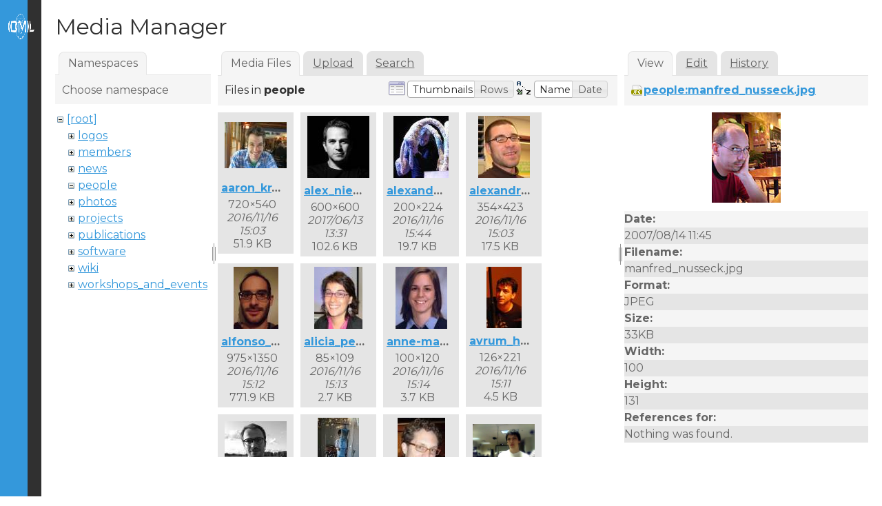

--- FILE ---
content_type: text/html; charset=utf-8
request_url: https://www-archive.idmil.org/people/eduardo_meneses?image=people%3Amanfred_nusseck.jpg&ns=people&tab_details=view&do=media&tab_files=files
body_size: 76098
content:
<!DOCTYPE html>
<html xmlns="http://www.w3.org/1999/xhtml" xml:lang="en"
  lang="en" dir="ltr" class="no-js">
<head>
    <meta charset="UTF-8" />
    <title>people:eduardo_meneses [Input Devices and Music Interaction Laboratory]</title>
    <script>(function(H){H.className=H.className.replace(/\bno-js\b/,'js')})(document.documentElement)</script>
    <meta name="generator" content="DokuWiki"/>
<meta name="theme-color" content="#3498db"/>
<meta name="robots" content="noindex,nofollow"/>
<link rel="search" type="application/opensearchdescription+xml" href="/lib/exe/opensearch.php" title="Input Devices and Music Interaction Laboratory"/>
<link rel="start" href="/"/>
<link rel="contents" href="/people/eduardo_meneses?do=index" title="Sitemap"/>
<link rel="manifest" href="/lib/exe/manifest.php"/>
<link rel="alternate" type="application/rss+xml" title="Recent Changes" href="/feed.php"/>
<link rel="alternate" type="application/rss+xml" title="Current namespace" href="/feed.php?mode=list&amp;ns=people"/>
<link rel="alternate" type="text/html" title="Plain HTML" href="/_export/xhtml/people/eduardo_meneses"/>
<link rel="alternate" type="text/plain" title="Wiki Markup" href="/_export/raw/people/eduardo_meneses"/>
<link rel="stylesheet" href="/lib/exe/css.php?t=writr&amp;tseed=ae9ef344956c071c94b62c8f9aa979e2"/>
<!--[if gte IE 9]><!-->
<script >/*<![CDATA[*/var NS='people';var JSINFO = {"plugins":{"vshare":{"youtube":"youtube\\.com\/.*[&?]v=([a-z0-9_\\-]+)","vimeo":"vimeo\\.com\\\/(\\d+)","slideshare":"slideshare.*id=(\\d+)","dailymotion":"dailymotion\\.com\/video\/([a-z0-9]+)","archiveorg":"archive\\.org\/(?:embed|details)\/([a-zA-Z0-9_\\-]+)","soundcloud":"soundcloud\\.com\/([\\w-]+\/[\\w-]+)","niconico":"nicovideo\\.jp\/watch\/(sm[0-9]+)","bitchute":"bitchute\\.com\\\/video\\\/([a-zA-Z0-9_\\-]+)","coub":"coub\\.com\\\/view\\\/([a-zA-Z0-9_\\-]+)","odysee":"odysee\\.com\/\\$\/(?:embed|download)\/([-%_?=\/a-zA-Z0-9]+)","youku":"v\\.youku\\.com\/v_show\/id_([0-9A-Za-z=]+)\\.html","bilibili":"bilibili\\.com\\\/video\\\/(BV[0-9A-Za-z]+)","msoffice":"(?:office\\.com.*[&?]videoid=([a-z0-9\\-]+))","msstream":"microsoftstream\\.com\\\/video\\\/([a-f0-9\\-]{36})"}},"id":"people:eduardo_meneses","namespace":"people","ACT":"media","useHeadingNavigation":0,"useHeadingContent":0};
/*!]]>*/</script>
<script charset="utf-8" src="/lib/exe/jquery.php?tseed=34a552433bc33cc9c3bc32527289a0b2" defer="defer"></script>
<script charset="utf-8" src="/lib/exe/js.php?t=writr&amp;tseed=ae9ef344956c071c94b62c8f9aa979e2" defer="defer"></script>
<!--<![endif]-->
    <meta name="viewport" content="width=device-width,initial-scale=1" />
    <link rel="shortcut icon" href="/lib/tpl/writr/images/favicon.ico" />
<link rel="apple-touch-icon" href="/lib/tpl/writr/images/apple-touch-icon.png" />
        <link href='https://fonts.googleapis.com/css?family=Montserrat:400,700' rel='stylesheet' type='text/css' />
</head>

<body id="dokuwiki__top" class="sidebar-closed dokuwiki mode_media tpl_writr   ">
    <div id="writr__page" class="hfeed hasSidebar">
        
        <div class="sidebar-area group" id="writr__sidebar">
            <a id="writr__sidebar-toggle" href="#writr__secondary" title="Sidebar">
                <span class="genericon genericon-close"></span>
                <span class="a11y">Sidebar</span>
            </a>

            <!-- ********** HEADER ********** -->
            <header id="writr__masthead" class="site-header" role="banner">
                
                <a class="site-logo"  href="/home" title="Input Devices and Music Interaction Laboratory" rel="home" accesskey="h" title="[H]">
                    <img src="/_media/logo.png" width="1885" height="768" alt="" class="no-grav header-image" />
                </a>

                <div class="site-branding">
                    <h1 class="site-title"><a href="/home" rel="home" accesskey="h" title="[H]">Input Devices and Music Interaction Laboratory</a></h1>
                                    </div>

                <div class="search-form widget">
                    <form action="/home" method="get" role="search" class="search doku_form" id="dw__search" accept-charset="utf-8"><input type="hidden" name="do" value="search" /><input type="hidden" name="id" value="people:eduardo_meneses" /><div class="no"><input name="q" type="text" class="edit" title="[F]" accesskey="f" placeholder="Search" autocomplete="on" id="qsearch__in" value="" /><button value="1" type="submit" title="Search">Search</button><div id="qsearch__out" class="ajax_qsearch JSpopup"></div></div></form>                </div>

                            </header><!-- #writr__masthead -->

            <div id="writr__secondary" class="widget-area" role="complementary">
                                    <div class="widget">
                                                <!-- EDIT{&quot;target&quot;:&quot;plugin_wrap_start&quot;,&quot;hid&quot;:&quot;&quot;,&quot;secid&quot;:1,&quot;range&quot;:&quot;0-&quot;} --><div class="wrap_left plugin_wrap">
<p>
<a href="/about" class="wikilink1" title="about" data-wiki-id="about">About</a><br/>

<a href="/news" class="wikilink1" title="news" data-wiki-id="news">News</a><br/>

<a href="/people" class="wikilink1" title="people" data-wiki-id="people">People</a><br/>

<a href="/projects" class="wikilink1" title="projects" data-wiki-id="projects">Projects</a><br/>

<a href="/projects/software" class="wikilink1" title="projects:software" data-wiki-id="projects:software">Software</a>
</p>
</div><!-- EDIT{&quot;target&quot;:&quot;plugin_wrap_end&quot;,&quot;hid&quot;:&quot;&quot;,&quot;secid&quot;:2,&quot;range&quot;:&quot;0-&quot;} --><!-- EDIT{&quot;target&quot;:&quot;plugin_wrap_start&quot;,&quot;hid&quot;:&quot;&quot;,&quot;secid&quot;:3,&quot;range&quot;:&quot;0-&quot;} --><div class="wrap_right plugin_wrap">
<p>
<a href="/publications" class="wikilink1" title="publications" data-wiki-id="publications">Publications</a><br/>

<a href="/publications/theses" class="wikilink1" title="publications:theses" data-wiki-id="publications:theses">Theses</a><br/>

<a href="/resources" class="wikilink1" title="resources" data-wiki-id="resources">Resources</a><br/>

<a href="http://idmil.org/members/welcome?do=login" class="urlextern" target="_blank" title="http://idmil.org/members/welcome?do=login" rel="ugc nofollow noopener">Internal</a><br/>

<a href="/recipes" class="wikilink1" title="recipes" data-wiki-id="recipes">Recipes</a>
</p>
</div><!-- EDIT{&quot;target&quot;:&quot;plugin_wrap_end&quot;,&quot;hid&quot;:&quot;&quot;,&quot;secid&quot;:4,&quot;range&quot;:&quot;0-&quot;} -->
<p>
<table style="width:100%;border:0px;margin:0px"><tr><td style="text-align:center;border:0px">
<a href="http://idmil.org/feed.php?mode=list&amp;ns=news" class="media" target="_blank" title="http://idmil.org/feed.php?mode=list&amp;ns=news" rel="ugc nofollow noopener"><img src="/_media/logos/rss_white.png?w=25&amp;tok=cbb93c" class="media" title="idmil.org RSS feed" alt="idmil.org RSS feed" width="25" /></a>
</td><td style="text-align:center;border:0px">
<a href="https://github.com/IDMIL" class="media" target="_blank" title="https://github.com/IDMIL" rel="ugc nofollow noopener"><img src="/_media/logos/github_white.png?w=25&amp;tok=af84b2" class="media" title="IDMIL projects on GitHub" alt="IDMIL projects on GitHub" width="25" /></a>
</td><td style="text-align:center;border:0px">
<a href="http://www.youtube.com/idmil" class="media" target="_blank" title="http://www.youtube.com/idmil" rel="ugc nofollow noopener"><img src="/_media/logos/youtube_white.png?w=25&amp;tok=2755c9" class="media" title="IDMIL videos on YouTube" alt="IDMIL videos on YouTube" width="25" /></a>
</td><td style="text-align:center;border:0px">
<a href="http://www.vimeo.com/idmil" class="media" target="_blank" title="http://www.vimeo.com/idmil" rel="ugc nofollow noopener"><img src="/_media/logos/vimeo_white.png?w=25&amp;tok=8da10a" class="media" title="IDMIL videos on Vimeo" alt="IDMIL videos on Vimeo" width="25" /></a>
</td><td style="text-align:center;border:0px">
<a href="https://www.facebook.com/pages/Input-Devices-and-Music-Interaction-Laboratory-IDMIL/165831340164667" class="media" target="_blank" title="https://www.facebook.com/pages/Input-Devices-and-Music-Interaction-Laboratory-IDMIL/165831340164667" rel="ugc nofollow noopener"><img src="/_media/logos/facebook_white.png?w=25&amp;tok=51a8ed" class="media" title="IDMIL page on Facebook" alt="IDMIL page on Facebook" width="25" /></a>
</td><td style="text-align:center;border:0px">
<a href="https://plus.google.com/111752393463543621251/posts" class="media" target="_blank" title="https://plus.google.com/111752393463543621251/posts" rel="ugc nofollow noopener"><img src="/_media/logos/google_white.png?w=25&amp;tok=ea4fe0" class="media" title="IDMIL page on Google+" alt="IDMIL page on Google+" width="25" /></a>
</td></tr></table>
</p>

<p>
<div style="padding-left:3px;padding-right:3px;margin:0px">
</p>
<hr />
<div class="cloud">
	<a href="/collaboration?do=showtag&amp;tag=collaboration" class="cloud3_tag2" title="collaboration">collaboration</a>
	<a href="/computer_vision?do=showtag&amp;tag=computer_vision" class="cloud1_tag2" title="computer_vision">computer_vision</a>
	<a href="/concert?do=showtag&amp;tag=concert" class="cloud1_tag2" title="concert">concert</a>
	<a href="/conference?do=showtag&amp;tag=conference" class="cloud2_tag2" title="conference">conference</a>
	<a href="/dmi?do=showtag&amp;tag=dmi" class="cloud4_tag2" title="dmi">dmi</a>
	<a href="/embedded_systems?do=showtag&amp;tag=embedded_systems" class="cloud1_tag2" title="embedded_systems">embedded_systems</a>
	<a href="/fmri?do=showtag&amp;tag=fmri" class="cloud1_tag2" title="fmri">fmri</a>
	<a href="/haptics?do=showtag&amp;tag=haptics" class="cloud3_tag2" title="haptics">haptics</a>
	<a href="/interface?do=showtag&amp;tag=interface" class="cloud5_tag2" title="interface">interface</a>
	<a href="/mapping?do=showtag&amp;tag=mapping" class="cloud4_tag2" title="mapping">mapping</a>
	<a href="/movement_analysis?do=showtag&amp;tag=movement_analysis" class="cloud1_tag2" title="movement_analysis">movement_analysis</a>
	<a href="/multitouch?do=showtag&amp;tag=multitouch" class="cloud1_tag2" title="multitouch">multitouch</a>
	<a href="/news?do=showtag&amp;tag=news" class="cloud5_tag2" title="news">news</a>
	<a href="/optical_sensing?do=showtag&amp;tag=optical_sensing" class="cloud1_tag2" title="optical_sensing">optical_sensing</a>
	<a href="/performance?do=showtag&amp;tag=performance" class="cloud3_tag2" title="performance">performance</a>
	<a href="/press?do=showtag&amp;tag=press" class="cloud1_tag2" title="press">press</a>
	<a href="/publication?do=showtag&amp;tag=publication" class="cloud2_tag2" title="publication">publication</a>
	<a href="/sensors?do=showtag&amp;tag=sensors" class="cloud2_tag2" title="sensors">sensors</a>
	<a href="/software?do=showtag&amp;tag=software" class="cloud4_tag2" title="software">software</a>
	<a href="/sonification?do=showtag&amp;tag=sonification" class="cloud3_tag2" title="sonification">sonification</a>
	<a href="/t-stick?do=showtag&amp;tag=t-stick" class="cloud3_tag2" title="t-stick">t-stick</a>
	<a href="/tactile-feedback?do=showtag&amp;tag=tactile-feedback" class="cloud1_tag2" title="tactile-feedback">tactile-feedback</a>
	<a href="/vibrotaction?do=showtag&amp;tag=vibrotaction" class="cloud3_tag2" title="vibrotaction">vibrotaction</a>
	<a href="/video?do=showtag&amp;tag=video" class="cloud4_tag2" title="video">video</a>
	<a href="/workshop?do=showtag&amp;tag=workshop" class="cloud3_tag2" title="workshop">workshop</a>
</div>

<p>
</div>
</p>
                                            </div>
                
                <div class="tools widget_links widget">
                    <!-- SITE TOOLS -->
                    <div class="site-tools">
                        <h3>Site Tools</h3>
                        <ul>
                            <li><a href="/people/eduardo_meneses?do=recent"  class="action recent" accesskey="r" rel="nofollow" title="Recent Changes [R]"><span></span> Recent Changes</a></li><li><a href="/people/eduardo_meneses?do=media&amp;ns=people"  class="action media" rel="nofollow" title="Media Manager"><span></span> Media Manager</a></li><li><a href="/people/eduardo_meneses?do=index"  class="action index" accesskey="x" rel="nofollow" title="Sitemap [X]"><span></span> Sitemap</a></li>                        </ul>
                    </div>

                    <!-- PAGE TOOLS -->
                    <div class="page-tools">
                        <h3 class="a11y">Page Tools</h3>
                        <ul>
                            <li><a href="/people/eduardo_meneses?do="  class="action show" accesskey="v" rel="nofollow" title="Show page [V]"><span class="icon"></span> <span class="a11y">Show page</span></a></li><li><a href="/people/eduardo_meneses?do=revisions"  class="action revs" accesskey="o" rel="nofollow" title="Old revisions [O]"><span class="icon"></span> <span class="a11y">Old revisions</span></a></li><li><a href="/people/eduardo_meneses?do=backlink"  class="action backlink" rel="nofollow" title="Backlinks"><span class="icon"></span> <span class="a11y">Backlinks</span></a></li><li><a href="#dokuwiki__top"  class="action top" accesskey="t" rel="nofollow" title="Back to top [T]"><span class="icon"></span> <span class="a11y">Back to top</span></a></li>                        </ul>
                    </div>

                                            <!-- USER TOOLS -->
                        <div class="user-tools">
                            <h3>User Tools</h3>
                            <ul>
                                <li><a href="/people/eduardo_meneses?do=admin"  class="action admin" rel="nofollow" title="Admin"><span></span> Admin</a></li><li><a href="/people/eduardo_meneses?do=login&amp;sectok="  class="action login" rel="nofollow" title="Log In"><span></span> Log In</a></li>                            </ul>
                        </div>

                                                            </div>

                <footer id="writr__colophon" class="site-footer" role="contentinfo">
                    <div class="site-info">
                                                                    </div><!-- .site-info -->
                </footer><!-- #writr__colophon -->

            </div>
        </div>

        <div id="writr__content" class="site-content">
            <div id="writr__primary" class="content-area">

                <!-- BREADCRUMBS -->
                                                    <div class="breadcrumbs"><span class="bchead">You are here: </span><span class="home"><bdi><a href="/home" class="wikilink1" title="home" data-wiki-id="home">home</a></bdi></span> » <bdi><a href="/people" class="wikilink1" title="people" data-wiki-id="people">people</a></bdi> » <bdi><a href="/people/eduardo_meneses" class="wikilink1" title="people:eduardo_meneses" data-wiki-id="people:eduardo_meneses">eduardo_meneses</a></bdi></div>
                
                <main id="writr__main" class="site-main group" role="main">

                                        
                                        <!-- wikipage start -->
                    <div id="mediamanager__page">
<h1>Media Manager</h1>
<div class="panel namespaces">
<h2>Namespaces</h2>
<div class="panelHeader">Choose namespace</div>
<div class="panelContent" id="media__tree">

<ul class="idx">
<li class="media level0 open"><img src="/lib/images/minus.gif" alt="−" /><div class="li"><a href="/people/eduardo_meneses?ns=&amp;tab_files=files&amp;do=media&amp;tab_details=view&amp;image=people%3Amanfred_nusseck.jpg" class="idx_dir">[root]</a></div>
<ul class="idx">
<li class="media level1 closed"><img src="/lib/images/plus.gif" alt="+" /><div class="li"><a href="/people/eduardo_meneses?ns=logos&amp;tab_files=files&amp;do=media&amp;tab_details=view&amp;image=people%3Amanfred_nusseck.jpg" class="idx_dir">logos</a></div></li>
<li class="media level1 closed"><img src="/lib/images/plus.gif" alt="+" /><div class="li"><a href="/people/eduardo_meneses?ns=members&amp;tab_files=files&amp;do=media&amp;tab_details=view&amp;image=people%3Amanfred_nusseck.jpg" class="idx_dir">members</a></div></li>
<li class="media level1 closed"><img src="/lib/images/plus.gif" alt="+" /><div class="li"><a href="/people/eduardo_meneses?ns=news&amp;tab_files=files&amp;do=media&amp;tab_details=view&amp;image=people%3Amanfred_nusseck.jpg" class="idx_dir">news</a></div></li>
<li class="media level1 open"><img src="/lib/images/minus.gif" alt="−" /><div class="li"><a href="/people/eduardo_meneses?ns=people&amp;tab_files=files&amp;do=media&amp;tab_details=view&amp;image=people%3Amanfred_nusseck.jpg" class="idx_dir">people</a></div></li>
<li class="media level1 closed"><img src="/lib/images/plus.gif" alt="+" /><div class="li"><a href="/people/eduardo_meneses?ns=photos&amp;tab_files=files&amp;do=media&amp;tab_details=view&amp;image=people%3Amanfred_nusseck.jpg" class="idx_dir">photos</a></div></li>
<li class="media level1 closed"><img src="/lib/images/plus.gif" alt="+" /><div class="li"><a href="/people/eduardo_meneses?ns=projects&amp;tab_files=files&amp;do=media&amp;tab_details=view&amp;image=people%3Amanfred_nusseck.jpg" class="idx_dir">projects</a></div></li>
<li class="media level1 closed"><img src="/lib/images/plus.gif" alt="+" /><div class="li"><a href="/people/eduardo_meneses?ns=publications&amp;tab_files=files&amp;do=media&amp;tab_details=view&amp;image=people%3Amanfred_nusseck.jpg" class="idx_dir">publications</a></div></li>
<li class="media level1 closed"><img src="/lib/images/plus.gif" alt="+" /><div class="li"><a href="/people/eduardo_meneses?ns=software&amp;tab_files=files&amp;do=media&amp;tab_details=view&amp;image=people%3Amanfred_nusseck.jpg" class="idx_dir">software</a></div></li>
<li class="media level1 closed"><img src="/lib/images/plus.gif" alt="+" /><div class="li"><a href="/people/eduardo_meneses?ns=wiki&amp;tab_files=files&amp;do=media&amp;tab_details=view&amp;image=people%3Amanfred_nusseck.jpg" class="idx_dir">wiki</a></div></li>
<li class="media level1 closed"><img src="/lib/images/plus.gif" alt="+" /><div class="li"><a href="/people/eduardo_meneses?ns=workshops_and_events&amp;tab_files=files&amp;do=media&amp;tab_details=view&amp;image=people%3Amanfred_nusseck.jpg" class="idx_dir">workshops_and_events</a></div></li>
</ul></li>
</ul>
</div>
</div>
<div class="panel filelist">
<h2 class="a11y">Media Files</h2>
<ul class="tabs">
<li><strong>Media Files</strong></li>
<li><a href="/people/eduardo_meneses?tab_files=upload&amp;do=media&amp;tab_details=view&amp;image=people%3Amanfred_nusseck.jpg&amp;ns=people">Upload</a></li>
<li><a href="/people/eduardo_meneses?tab_files=search&amp;do=media&amp;tab_details=view&amp;image=people%3Amanfred_nusseck.jpg&amp;ns=people">Search</a></li>
</ul>
<div class="panelHeader">
<h3>Files in <strong>people</strong></h3>
<form class="options" method="get" action="/people/eduardo_meneses" accept-charset="utf-8"><div class="no">
<input type="hidden" name="do" value="media" /><input type="hidden" name="tab_files" value="files" /><input type="hidden" name="tab_details" value="view" /><input type="hidden" name="image" value="people:manfred_nusseck.jpg" /><input type="hidden" name="ns" value="people" /><ul>
<li class="listType"><label class="thumbs" for="listType__thumbs"><input type="radio" id="listType__thumbs" name="list_dwmedia" value="thumbs" checked="checked" /> <span>Thumbnails</span></label>
<label class="rows" for="listType__rows"><input type="radio" id="listType__rows" name="list_dwmedia" value="rows" /> <span>Rows</span></label>
</li>
<li class="sortBy"><label class="name" for="sortBy__name"><input type="radio" id="sortBy__name" name="sort_dwmedia" value="name" checked="checked" /> <span>Name</span></label>
<label class="date" for="sortBy__date"><input type="radio" id="sortBy__date" name="sort_dwmedia" value="date" /> <span>Date</span></label>
</li>
<li><button type="submit">Apply</button>
</li>
</ul>
</div></form>
</div>
<div class="panelContent">
<ul class="thumbs"><li><dl title="people:aaron_krajeski.jpg">
<dt><a id="l_:people:aaron_krajeski.jpg" class="image thumb" href="/people/eduardo_meneses?image=people%3Aaaron_krajeski.jpg&amp;ns=people&amp;tab_details=view&amp;do=media&amp;tab_files=files"><img src="/_media/people/aaron_krajeski.jpg?w=90&amp;h=67&amp;t=1479308580&amp;tok=2a9d86" alt="people:aaron_krajeski.jpg" /></a></dt>
<dd class="name"><a href="/people/eduardo_meneses?image=people%3Aaaron_krajeski.jpg&amp;ns=people&amp;tab_details=view&amp;do=media&amp;tab_files=files" id="h_:people:aaron_krajeski.jpg">aaron_krajeski.jpg</a></dd>
<dd class="size">720&#215;540</dd>
<dd class="date">2016/11/16 15:03</dd>
<dd class="filesize">51.9 KB</dd>
</dl></li>
<li><dl title="people:alex_nieva.jpg">
<dt><a id="l_:people:alex_nieva.jpg" class="image thumb" href="/people/eduardo_meneses?image=people%3Aalex_nieva.jpg&amp;ns=people&amp;tab_details=view&amp;do=media&amp;tab_files=files"><img src="/_media/people/alex_nieva.jpg?w=90&amp;h=90&amp;t=1497360679&amp;tok=94695e" alt="people:alex_nieva.jpg" /></a></dt>
<dd class="name"><a href="/people/eduardo_meneses?image=people%3Aalex_nieva.jpg&amp;ns=people&amp;tab_details=view&amp;do=media&amp;tab_files=files" id="h_:people:alex_nieva.jpg">alex_nieva.jpg</a></dd>
<dd class="size">600&#215;600</dd>
<dd class="date">2017/06/13 13:31</dd>
<dd class="filesize">102.6 KB</dd>
</dl></li>
<li><dl title="people:alexander_refsum_jensenius.jpg">
<dt><a id="l_:people:alexander_refsum_jensenius.jpg" class="image thumb" href="/people/eduardo_meneses?image=people%3Aalexander_refsum_jensenius.jpg&amp;ns=people&amp;tab_details=view&amp;do=media&amp;tab_files=files"><img src="/_media/people/alexander_refsum_jensenius.jpg?w=80&amp;h=90&amp;t=1479311062&amp;tok=d92071" alt="people:alexander_refsum_jensenius.jpg" /></a></dt>
<dd class="name"><a href="/people/eduardo_meneses?image=people%3Aalexander_refsum_jensenius.jpg&amp;ns=people&amp;tab_details=view&amp;do=media&amp;tab_files=files" id="h_:people:alexander_refsum_jensenius.jpg">alexander_refsum_jensenius.jpg</a></dd>
<dd class="size">200&#215;224</dd>
<dd class="date">2016/11/16 15:44</dd>
<dd class="filesize">19.7 KB</dd>
</dl></li>
<li><dl title="people:alexandre_bouenard.jpg">
<dt><a id="l_:people:alexandre_bouenard.jpg" class="image thumb" href="/people/eduardo_meneses?image=people%3Aalexandre_bouenard.jpg&amp;ns=people&amp;tab_details=view&amp;do=media&amp;tab_files=files"><img src="/_media/people/alexandre_bouenard.jpg?w=75&amp;h=90&amp;t=1479308638&amp;tok=47f159" alt="people:alexandre_bouenard.jpg" /></a></dt>
<dd class="name"><a href="/people/eduardo_meneses?image=people%3Aalexandre_bouenard.jpg&amp;ns=people&amp;tab_details=view&amp;do=media&amp;tab_files=files" id="h_:people:alexandre_bouenard.jpg">alexandre_bouenard.jpg</a></dd>
<dd class="size">354&#215;423</dd>
<dd class="date">2016/11/16 15:03</dd>
<dd class="filesize">17.5 KB</dd>
</dl></li>
<li><dl title="people:alfonso_perez_carrillo.jpg">
<dt><a id="l_:people:alfonso_perez_carrillo.jpg" class="image thumb" href="/people/eduardo_meneses?image=people%3Aalfonso_perez_carrillo.jpg&amp;ns=people&amp;tab_details=view&amp;do=media&amp;tab_files=files"><img src="/_media/people/alfonso_perez_carrillo.jpg?w=65&amp;h=90&amp;t=1479309152&amp;tok=6a9f0a" alt="people:alfonso_perez_carrillo.jpg" /></a></dt>
<dd class="name"><a href="/people/eduardo_meneses?image=people%3Aalfonso_perez_carrillo.jpg&amp;ns=people&amp;tab_details=view&amp;do=media&amp;tab_files=files" id="h_:people:alfonso_perez_carrillo.jpg">alfonso_perez_carrillo.jpg</a></dd>
<dd class="size">975&#215;1350</dd>
<dd class="date">2016/11/16 15:12</dd>
<dd class="filesize">771.9 KB</dd>
</dl></li>
<li><dl title="people:alicia_penalba-acitores.jpg">
<dt><a id="l_:people:alicia_penalba-acitores.jpg" class="image thumb" href="/people/eduardo_meneses?image=people%3Aalicia_penalba-acitores.jpg&amp;ns=people&amp;tab_details=view&amp;do=media&amp;tab_files=files"><img src="/_media/people/alicia_penalba-acitores.jpg?w=70&amp;h=90&amp;t=1479309202&amp;tok=c8053f" alt="people:alicia_penalba-acitores.jpg" /></a></dt>
<dd class="name"><a href="/people/eduardo_meneses?image=people%3Aalicia_penalba-acitores.jpg&amp;ns=people&amp;tab_details=view&amp;do=media&amp;tab_files=files" id="h_:people:alicia_penalba-acitores.jpg">alicia_penalba-acitores.jpg</a></dd>
<dd class="size">85&#215;109</dd>
<dd class="date">2016/11/16 15:13</dd>
<dd class="filesize">2.7 KB</dd>
</dl></li>
<li><dl title="people:anne-marie_burns.jpg">
<dt><a id="l_:people:anne-marie_burns.jpg" class="image thumb" href="/people/eduardo_meneses?image=people%3Aanne-marie_burns.jpg&amp;ns=people&amp;tab_details=view&amp;do=media&amp;tab_files=files"><img src="/_media/people/anne-marie_burns.jpg?w=75&amp;h=90&amp;t=1479309248&amp;tok=671107" alt="people:anne-marie_burns.jpg" /></a></dt>
<dd class="name"><a href="/people/eduardo_meneses?image=people%3Aanne-marie_burns.jpg&amp;ns=people&amp;tab_details=view&amp;do=media&amp;tab_files=files" id="h_:people:anne-marie_burns.jpg">anne-marie_burns.jpg</a></dd>
<dd class="size">100&#215;120</dd>
<dd class="date">2016/11/16 15:14</dd>
<dd class="filesize">3.7 KB</dd>
</dl></li>
<li><dl title="people:avrum_hollinger.jpg">
<dt><a id="l_:people:avrum_hollinger.jpg" class="image thumb" href="/people/eduardo_meneses?image=people%3Aavrum_hollinger.jpg&amp;ns=people&amp;tab_details=view&amp;do=media&amp;tab_files=files"><img src="/_media/people/avrum_hollinger.jpg?w=51&amp;h=90&amp;t=1479309102&amp;tok=9c8664" alt="people:avrum_hollinger.jpg" /></a></dt>
<dd class="name"><a href="/people/eduardo_meneses?image=people%3Aavrum_hollinger.jpg&amp;ns=people&amp;tab_details=view&amp;do=media&amp;tab_files=files" id="h_:people:avrum_hollinger.jpg">avrum_hollinger.jpg</a></dd>
<dd class="size">126&#215;221</dd>
<dd class="date">2016/11/16 15:11</dd>
<dd class="filesize">4.5 KB</dd>
</dl></li>
<li><dl title="people:baptiste_caramiaux.jpg">
<dt><a id="l_:people:baptiste_caramiaux.jpg" class="image thumb" href="/people/eduardo_meneses?image=people%3Abaptiste_caramiaux.jpg&amp;ns=people&amp;tab_details=view&amp;do=media&amp;tab_files=files"><img src="/_media/people/baptiste_caramiaux.jpg?w=90&amp;h=76&amp;t=1469010666&amp;tok=e846f8" alt="people:baptiste_caramiaux.jpg" /></a></dt>
<dd class="name"><a href="/people/eduardo_meneses?image=people%3Abaptiste_caramiaux.jpg&amp;ns=people&amp;tab_details=view&amp;do=media&amp;tab_files=files" id="h_:people:baptiste_caramiaux.jpg">baptiste_caramiaux.jpg</a></dd>
<dd class="size">600&#215;512</dd>
<dd class="date">2016/07/20 10:31</dd>
<dd class="filesize">149.6 KB</dd>
</dl></li>
<li><dl title="people:benjamin_bacon.jpg">
<dt><a id="l_:people:benjamin_bacon.jpg" class="image thumb" href="/people/eduardo_meneses?image=people%3Abenjamin_bacon.jpg&amp;ns=people&amp;tab_details=view&amp;do=media&amp;tab_files=files"><img src="/_media/people/benjamin_bacon.jpg?w=60&amp;h=90&amp;t=1479309379&amp;tok=a30034" alt="people:benjamin_bacon.jpg" /></a></dt>
<dd class="name"><a href="/people/eduardo_meneses?image=people%3Abenjamin_bacon.jpg&amp;ns=people&amp;tab_details=view&amp;do=media&amp;tab_files=files" id="h_:people:benjamin_bacon.jpg">benjamin_bacon.jpg</a></dd>
<dd class="size">480&#215;720</dd>
<dd class="date">2016/11/16 15:16</dd>
<dd class="filesize">132.9 KB</dd>
</dl></li>
<li><dl title="people:bertrand_scherrer.jpg">
<dt><a id="l_:people:bertrand_scherrer.jpg" class="image thumb" href="/people/eduardo_meneses?image=people%3Abertrand_scherrer.jpg&amp;ns=people&amp;tab_details=view&amp;do=media&amp;tab_files=files"><img src="/_media/people/bertrand_scherrer.jpg?w=69&amp;h=90&amp;t=1469010666&amp;tok=10e70a" alt="people:bertrand_scherrer.jpg" /></a></dt>
<dd class="name"><a href="/people/eduardo_meneses?image=people%3Abertrand_scherrer.jpg&amp;ns=people&amp;tab_details=view&amp;do=media&amp;tab_files=files" id="h_:people:bertrand_scherrer.jpg">bertrand_scherrer.jpg</a></dd>
<dd class="size">239&#215;308</dd>
<dd class="date">2016/07/20 10:31</dd>
<dd class="filesize">21.8 KB</dd>
</dl></li>
<li><dl title="people:bruno_angeles.png">
<dt><a id="l_:people:bruno_angeles.png" class="image thumb" href="/people/eduardo_meneses?image=people%3Abruno_angeles.png&amp;ns=people&amp;tab_details=view&amp;do=media&amp;tab_files=files"><img src="/_media/people/bruno_angeles.png?w=90&amp;h=67&amp;t=1479309313&amp;tok=866f97" alt="people:bruno_angeles.png" /></a></dt>
<dd class="name"><a href="/people/eduardo_meneses?image=people%3Abruno_angeles.png&amp;ns=people&amp;tab_details=view&amp;do=media&amp;tab_files=files" id="h_:people:bruno_angeles.png">bruno_angeles.png</a></dd>
<dd class="size">200&#215;150</dd>
<dd class="date">2016/11/16 15:15</dd>
<dd class="filesize">73.5 KB</dd>
</dl></li>
<li><dl title="people:carmine_casciato.jpg">
<dt><a id="l_:people:carmine_casciato.jpg" class="image thumb" href="/people/eduardo_meneses?image=people%3Acarmine_casciato.jpg&amp;ns=people&amp;tab_details=view&amp;do=media&amp;tab_files=files"><img src="/_media/people/carmine_casciato.jpg?w=90&amp;h=85&amp;t=1479309503&amp;tok=e4d4f6" alt="people:carmine_casciato.jpg" /></a></dt>
<dd class="name"><a href="/people/eduardo_meneses?image=people%3Acarmine_casciato.jpg&amp;ns=people&amp;tab_details=view&amp;do=media&amp;tab_files=files" id="h_:people:carmine_casciato.jpg">carmine_casciato.jpg</a></dd>
<dd class="size">909&#215;864</dd>
<dd class="date">2016/11/16 15:18</dd>
<dd class="filesize">625 KB</dd>
</dl></li>
<li><dl title="people:carolina_brum-medeiros.jpg">
<dt><a id="l_:people:carolina_brum-medeiros.jpg" class="image thumb" href="/people/eduardo_meneses?image=people%3Acarolina_brum-medeiros.jpg&amp;ns=people&amp;tab_details=view&amp;do=media&amp;tab_files=files"><img src="/_media/people/carolina_brum-medeiros.jpg?w=90&amp;h=59&amp;t=1479309430&amp;tok=1abb56" alt="people:carolina_brum-medeiros.jpg" /></a></dt>
<dd class="name"><a href="/people/eduardo_meneses?image=people%3Acarolina_brum-medeiros.jpg&amp;ns=people&amp;tab_details=view&amp;do=media&amp;tab_files=files" id="h_:people:carolina_brum-medeiros.jpg">carolina_brum-medeiros.jpg</a></dd>
<dd class="size">680&#215;452</dd>
<dd class="date">2016/11/16 15:17</dd>
<dd class="filesize">331.9 KB</dd>
</dl></li>
<li><dl title="people:catherine_massie-laberge.jpg">
<dt><a id="l_:people:catherine_massie-laberge.jpg" class="image thumb" href="/people/eduardo_meneses?image=people%3Acatherine_massie-laberge.jpg&amp;ns=people&amp;tab_details=view&amp;do=media&amp;tab_files=files"><img src="/_media/people/catherine_massie-laberge.jpg?w=72&amp;h=90&amp;t=1479309574&amp;tok=daf996" alt="people:catherine_massie-laberge.jpg" /></a></dt>
<dd class="name"><a href="/people/eduardo_meneses?image=people%3Acatherine_massie-laberge.jpg&amp;ns=people&amp;tab_details=view&amp;do=media&amp;tab_files=files" id="h_:people:catherine_massie-laberge.jpg">catherine_massie-laberge.jpg</a></dd>
<dd class="size">711&#215;881</dd>
<dd class="date">2016/11/16 15:19</dd>
<dd class="filesize">515.7 KB</dd>
</dl></li>
<li><dl title="people:clayton_mamedes.jpg">
<dt><a id="l_:people:clayton_mamedes.jpg" class="image thumb" href="/people/eduardo_meneses?image=people%3Aclayton_mamedes.jpg&amp;ns=people&amp;tab_details=view&amp;do=media&amp;tab_files=files"><img src="/_media/people/clayton_mamedes.jpg?w=60&amp;h=90&amp;t=1479312783&amp;tok=1b762e" alt="people:clayton_mamedes.jpg" /></a></dt>
<dd class="name"><a href="/people/eduardo_meneses?image=people%3Aclayton_mamedes.jpg&amp;ns=people&amp;tab_details=view&amp;do=media&amp;tab_files=files" id="h_:people:clayton_mamedes.jpg">clayton_mamedes.jpg</a></dd>
<dd class="size">2592&#215;3872</dd>
<dd class="date">2016/11/16 16:13</dd>
<dd class="filesize">537.2 KB</dd>
</dl></li>
<li><dl title="people:cleo_palacio-quintin.jpeg">
<dt><a id="l_:people:cleo_palacio-quintin.jpeg" class="image thumb" href="/people/eduardo_meneses?image=people%3Acleo_palacio-quintin.jpeg&amp;ns=people&amp;tab_details=view&amp;do=media&amp;tab_files=files"><img src="/_media/people/cleo_palacio-quintin.jpeg?w=90&amp;h=90&amp;t=1479232883&amp;tok=f38118" alt="people:cleo_palacio-quintin.jpeg" /></a></dt>
<dd class="name"><a href="/people/eduardo_meneses?image=people%3Acleo_palacio-quintin.jpeg&amp;ns=people&amp;tab_details=view&amp;do=media&amp;tab_files=files" id="h_:people:cleo_palacio-quintin.jpeg">cleo_palacio-quintin.jpeg</a></dd>
<dd class="size">640&#215;640</dd>
<dd class="date">2016/11/15 18:01</dd>
<dd class="filesize">30 KB</dd>
</dl></li>
<li><dl title="people:cristiano_alves.jpg">
<dt><a id="l_:people:cristiano_alves.jpg" class="image thumb" href="/people/eduardo_meneses?image=people%3Acristiano_alves.jpg&amp;ns=people&amp;tab_details=view&amp;do=media&amp;tab_files=files"><img src="/_media/people/cristiano_alves.jpg?w=90&amp;h=67&amp;t=1479310860&amp;tok=1b33f4" alt="people:cristiano_alves.jpg" /></a></dt>
<dd class="name"><a href="/people/eduardo_meneses?image=people%3Acristiano_alves.jpg&amp;ns=people&amp;tab_details=view&amp;do=media&amp;tab_files=files" id="h_:people:cristiano_alves.jpg">cristiano_alves.jpg</a></dd>
<dd class="size">600&#215;450</dd>
<dd class="date">2016/11/16 15:41</dd>
<dd class="filesize">68.4 KB</dd>
</dl></li>
<li><dl title="people:david_birnbaum.jpg">
<dt><a id="l_:people:david_birnbaum.jpg" class="image thumb" href="/people/eduardo_meneses?image=people%3Adavid_birnbaum.jpg&amp;ns=people&amp;tab_details=view&amp;do=media&amp;tab_files=files"><img src="/_media/people/david_birnbaum.jpg?w=75&amp;h=90&amp;t=1479309688&amp;tok=4cfb1f" alt="people:david_birnbaum.jpg" /></a></dt>
<dd class="name"><a href="/people/eduardo_meneses?image=people%3Adavid_birnbaum.jpg&amp;ns=people&amp;tab_details=view&amp;do=media&amp;tab_files=files" id="h_:people:david_birnbaum.jpg">david_birnbaum.jpg</a></dd>
<dd class="size">142&#215;169</dd>
<dd class="date">2016/11/16 15:21</dd>
<dd class="filesize">40.8 KB</dd>
</dl></li>
<li><dl title="people:deborah_egloff.jpg">
<dt><a id="l_:people:deborah_egloff.jpg" class="image thumb" href="/people/eduardo_meneses?image=people%3Adeborah_egloff.jpg&amp;ns=people&amp;tab_details=view&amp;do=media&amp;tab_files=files"><img src="/_media/people/deborah_egloff.jpg?w=90&amp;h=50&amp;t=1479309749&amp;tok=062380" alt="people:deborah_egloff.jpg" /></a></dt>
<dd class="name"><a href="/people/eduardo_meneses?image=people%3Adeborah_egloff.jpg&amp;ns=people&amp;tab_details=view&amp;do=media&amp;tab_files=files" id="h_:people:deborah_egloff.jpg">deborah_egloff.jpg</a></dd>
<dd class="size">1417&#215;797</dd>
<dd class="date">2016/11/16 15:22</dd>
<dd class="filesize">298.9 KB</dd>
</dl></li>
<li><dl title="people:delphine_bernardin.jpg">
<dt><a id="l_:people:delphine_bernardin.jpg" class="image thumb" href="/people/eduardo_meneses?image=people%3Adelphine_bernardin.jpg&amp;ns=people&amp;tab_details=view&amp;do=media&amp;tab_files=files"><img src="/_media/people/delphine_bernardin.jpg?w=73&amp;h=90&amp;t=1479309805&amp;tok=58483e" alt="people:delphine_bernardin.jpg" /></a></dt>
<dd class="name"><a href="/people/eduardo_meneses?image=people%3Adelphine_bernardin.jpg&amp;ns=people&amp;tab_details=view&amp;do=media&amp;tab_files=files" id="h_:people:delphine_bernardin.jpg">delphine_bernardin.jpg</a></dd>
<dd class="size">440&#215;536</dd>
<dd class="date">2016/11/16 15:23</dd>
<dd class="filesize">13.5 KB</dd>
</dl></li>
<li><dl title="people:doug_van_nort.jpg">
<dt><a id="l_:people:doug_van_nort.jpg" class="image thumb" href="/people/eduardo_meneses?image=people%3Adoug_van_nort.jpg&amp;ns=people&amp;tab_details=view&amp;do=media&amp;tab_files=files"><img src="/_media/people/doug_van_nort.jpg?w=90&amp;h=84&amp;t=1479308858&amp;tok=4d33b0" alt="people:doug_van_nort.jpg" /></a></dt>
<dd class="name"><a href="/people/eduardo_meneses?image=people%3Adoug_van_nort.jpg&amp;ns=people&amp;tab_details=view&amp;do=media&amp;tab_files=files" id="h_:people:doug_van_nort.jpg">doug_van_nort.jpg</a></dd>
<dd class="size">1620&#215;1525</dd>
<dd class="date">2016/11/16 15:07</dd>
<dd class="filesize">127.4 KB</dd>
</dl></li>
<li><dl title="people:eduardo_meneses.jpg">
<dt><a id="l_:people:eduardo_meneses.jpg" class="image thumb" href="/people/eduardo_meneses?image=people%3Aeduardo_meneses.jpg&amp;ns=people&amp;tab_details=view&amp;do=media&amp;tab_files=files"><img src="/_media/people/eduardo_meneses.jpg?w=90&amp;h=90&amp;t=1485269575&amp;tok=369049" alt="people:eduardo_meneses.jpg" /></a></dt>
<dd class="name"><a href="/people/eduardo_meneses?image=people%3Aeduardo_meneses.jpg&amp;ns=people&amp;tab_details=view&amp;do=media&amp;tab_files=files" id="h_:people:eduardo_meneses.jpg">eduardo_meneses.jpg</a></dd>
<dd class="size">500&#215;500</dd>
<dd class="date">2017/01/24 14:52</dd>
<dd class="filesize">63.7 KB</dd>
</dl></li>
<li><dl title="people:elliot_sinyor.jpg">
<dt><a id="l_:people:elliot_sinyor.jpg" class="image thumb" href="/people/eduardo_meneses?image=people%3Aelliot_sinyor.jpg&amp;ns=people&amp;tab_details=view&amp;do=media&amp;tab_files=files"><img src="/_media/people/elliot_sinyor.jpg?w=68&amp;h=90&amp;t=1479310578&amp;tok=0a8b79" alt="people:elliot_sinyor.jpg" /></a></dt>
<dd class="name"><a href="/people/eduardo_meneses?image=people%3Aelliot_sinyor.jpg&amp;ns=people&amp;tab_details=view&amp;do=media&amp;tab_files=files" id="h_:people:elliot_sinyor.jpg">elliot_sinyor.jpg</a></dd>
<dd class="size">183&#215;241</dd>
<dd class="date">2016/11/16 15:36</dd>
<dd class="filesize">5.4 KB</dd>
</dl></li>
<li><dl title="people:emma_frid.jpg">
<dt><a id="l_:people:emma_frid.jpg" class="image thumb" href="/people/eduardo_meneses?image=people%3Aemma_frid.jpg&amp;ns=people&amp;tab_details=view&amp;do=media&amp;tab_files=files"><img src="/_media/people/emma_frid.jpg?w=87&amp;h=90&amp;t=1479308910&amp;tok=31aa55" alt="people:emma_frid.jpg" /></a></dt>
<dd class="name"><a href="/people/eduardo_meneses?image=people%3Aemma_frid.jpg&amp;ns=people&amp;tab_details=view&amp;do=media&amp;tab_files=files" id="h_:people:emma_frid.jpg">emma_frid.jpg</a></dd>
<dd class="size">499&#215;512</dd>
<dd class="date">2016/11/16 15:08</dd>
<dd class="filesize">76.8 KB</dd>
</dl></li>
<li><dl title="people:erika_donald.jpg">
<dt><a id="l_:people:erika_donald.jpg" class="image thumb" href="/people/eduardo_meneses?image=people%3Aerika_donald.jpg&amp;ns=people&amp;tab_details=view&amp;do=media&amp;tab_files=files"><img src="/_media/people/erika_donald.jpg?w=46&amp;h=90&amp;t=1479310541&amp;tok=dcbade" alt="people:erika_donald.jpg" /></a></dt>
<dd class="name"><a href="/people/eduardo_meneses?image=people%3Aerika_donald.jpg&amp;ns=people&amp;tab_details=view&amp;do=media&amp;tab_files=files" id="h_:people:erika_donald.jpg">erika_donald.jpg</a></dd>
<dd class="size">200&#215;391</dd>
<dd class="date">2016/11/16 15:35</dd>
<dd class="filesize">17.5 KB</dd>
</dl></li>
<li><dl title="people:erwin_schoonderwaldt.jpg">
<dt><a id="l_:people:erwin_schoonderwaldt.jpg" class="image thumb" href="/people/eduardo_meneses?image=people%3Aerwin_schoonderwaldt.jpg&amp;ns=people&amp;tab_details=view&amp;do=media&amp;tab_files=files"><img src="/_media/people/erwin_schoonderwaldt.jpg?w=80&amp;h=90&amp;t=1479310615&amp;tok=6a1863" alt="people:erwin_schoonderwaldt.jpg" /></a></dt>
<dd class="name"><a href="/people/eduardo_meneses?image=people%3Aerwin_schoonderwaldt.jpg&amp;ns=people&amp;tab_details=view&amp;do=media&amp;tab_files=files" id="h_:people:erwin_schoonderwaldt.jpg">erwin_schoonderwaldt.jpg</a></dd>
<dd class="size">354&#215;397</dd>
<dd class="date">2016/11/16 15:36</dd>
<dd class="filesize">17.8 KB</dd>
</dl></li>
<li><dl title="people:euler_teixeira.jpg">
<dt><a id="l_:people:euler_teixeira.jpg" class="image thumb" href="/people/eduardo_meneses?image=people%3Aeuler_teixeira.jpg&amp;ns=people&amp;tab_details=view&amp;do=media&amp;tab_files=files"><img src="/_media/people/euler_teixeira.jpg?w=90&amp;h=75&amp;t=1479310659&amp;tok=e522f3" alt="people:euler_teixeira.jpg" /></a></dt>
<dd class="name"><a href="/people/eduardo_meneses?image=people%3Aeuler_teixeira.jpg&amp;ns=people&amp;tab_details=view&amp;do=media&amp;tab_files=files" id="h_:people:euler_teixeira.jpg">euler_teixeira.jpg</a></dd>
<dd class="size">656&#215;548</dd>
<dd class="date">2016/11/16 15:37</dd>
<dd class="filesize">58.5 KB</dd>
</dl></li>
<li><dl title="people:fernando_falci_de_souza.jpg">
<dt><a id="l_:people:fernando_falci_de_souza.jpg" class="image thumb" href="/people/eduardo_meneses?image=people%3Afernando_falci_de_souza.jpg&amp;ns=people&amp;tab_details=view&amp;do=media&amp;tab_files=files"><img src="/_media/people/fernando_falci_de_souza.jpg?w=75&amp;h=90&amp;t=1479310699&amp;tok=542e1c" alt="people:fernando_falci_de_souza.jpg" /></a></dt>
<dd class="name"><a href="/people/eduardo_meneses?image=people%3Afernando_falci_de_souza.jpg&amp;ns=people&amp;tab_details=view&amp;do=media&amp;tab_files=files" id="h_:people:fernando_falci_de_souza.jpg">fernando_falci_de_souza.jpg</a></dd>
<dd class="size">831&#215;985</dd>
<dd class="date">2016/11/16 15:38</dd>
<dd class="filesize">72.7 KB</dd>
</dl></li>
<li><dl title="people:filipe_calegario.jpg">
<dt><a id="l_:people:filipe_calegario.jpg" class="image thumb" href="/people/eduardo_meneses?image=people%3Afilipe_calegario.jpg&amp;ns=people&amp;tab_details=view&amp;do=media&amp;tab_files=files"><img src="/_media/people/filipe_calegario.jpg?w=90&amp;h=90&amp;t=1469010666&amp;tok=3d06d0" alt="people:filipe_calegario.jpg" /></a></dt>
<dd class="name"><a href="/people/eduardo_meneses?image=people%3Afilipe_calegario.jpg&amp;ns=people&amp;tab_details=view&amp;do=media&amp;tab_files=files" id="h_:people:filipe_calegario.jpg">filipe_calegario.jpg</a></dd>
<dd class="size">1000&#215;1000</dd>
<dd class="date">2016/07/20 10:31</dd>
<dd class="filesize">169.1 KB</dd>
</dl></li>
<li><dl title="people:florian_grond.jpg">
<dt><a id="l_:people:florian_grond.jpg" class="image thumb" href="/people/eduardo_meneses?image=people%3Aflorian_grond.jpg&amp;ns=people&amp;tab_details=view&amp;do=media&amp;tab_files=files"><img src="/_media/people/florian_grond.jpg?w=90&amp;h=80&amp;t=1475604338&amp;tok=4dd20a" alt="people:florian_grond.jpg" /></a></dt>
<dd class="name"><a href="/people/eduardo_meneses?image=people%3Aflorian_grond.jpg&amp;ns=people&amp;tab_details=view&amp;do=media&amp;tab_files=files" id="h_:people:florian_grond.jpg">florian_grond.jpg</a></dd>
<dd class="size">413&#215;371</dd>
<dd class="date">2016/10/04 18:05</dd>
<dd class="filesize">66.2 KB</dd>
</dl></li>
<li><dl title="people:francis_paris.jpg">
<dt><a id="l_:people:francis_paris.jpg" class="image thumb" href="/people/eduardo_meneses?image=people%3Afrancis_paris.jpg&amp;ns=people&amp;tab_details=view&amp;do=media&amp;tab_files=files"><img src="/_media/people/francis_paris.jpg?w=67&amp;h=90&amp;t=1479310484&amp;tok=0a6982" alt="people:francis_paris.jpg" /></a></dt>
<dd class="name"><a href="/people/eduardo_meneses?image=people%3Afrancis_paris.jpg&amp;ns=people&amp;tab_details=view&amp;do=media&amp;tab_files=files" id="h_:people:francis_paris.jpg">francis_paris.jpg</a></dd>
<dd class="size">1944&#215;2592</dd>
<dd class="date">2016/11/16 15:34</dd>
<dd class="filesize">1.2 MB</dd>
</dl></li>
<li><dl title="people:francois_germain.jpg">
<dt><a id="l_:people:francois_germain.jpg" class="image thumb" href="/people/eduardo_meneses?image=people%3Afrancois_germain.jpg&amp;ns=people&amp;tab_details=view&amp;do=media&amp;tab_files=files"><img src="/_media/people/francois_germain.jpg?w=79&amp;h=90&amp;t=1479310897&amp;tok=05a908" alt="people:francois_germain.jpg" /></a></dt>
<dd class="name"><a href="/people/eduardo_meneses?image=people%3Afrancois_germain.jpg&amp;ns=people&amp;tab_details=view&amp;do=media&amp;tab_files=files" id="h_:people:francois_germain.jpg">francois_germain.jpg</a></dd>
<dd class="size">1365&#215;1536</dd>
<dd class="date">2016/11/16 15:41</dd>
<dd class="filesize">297.7 KB</dd>
</dl></li>
<li><dl title="people:gabriel_vigliensoni.png">
<dt><a id="l_:people:gabriel_vigliensoni.png" class="image thumb" href="/people/eduardo_meneses?image=people%3Agabriel_vigliensoni.png&amp;ns=people&amp;tab_details=view&amp;do=media&amp;tab_files=files"><img src="/_media/people/gabriel_vigliensoni.png?w=74&amp;h=90&amp;t=1479310998&amp;tok=7fbbb5" alt="people:gabriel_vigliensoni.png" /></a></dt>
<dd class="name"><a href="/people/eduardo_meneses?image=people%3Agabriel_vigliensoni.png&amp;ns=people&amp;tab_details=view&amp;do=media&amp;tab_files=files" id="h_:people:gabriel_vigliensoni.png">gabriel_vigliensoni.png</a></dd>
<dd class="size">121&#215;146</dd>
<dd class="date">2016/11/16 15:43</dd>
<dd class="filesize">32.3 KB</dd>
</dl></li>
<li><dl title="people:hakon_knutzen.png">
<dt><a id="l_:people:hakon_knutzen.png" class="image thumb" href="/people/eduardo_meneses?image=people%3Ahakon_knutzen.png&amp;ns=people&amp;tab_details=view&amp;do=media&amp;tab_files=files"><img src="/_media/people/hakon_knutzen.png?w=80&amp;h=90&amp;t=1479310961&amp;tok=c93449" alt="people:hakon_knutzen.png" /></a></dt>
<dd class="name"><a href="/people/eduardo_meneses?image=people%3Ahakon_knutzen.png&amp;ns=people&amp;tab_details=view&amp;do=media&amp;tab_files=files" id="h_:people:hakon_knutzen.png">hakon_knutzen.png</a></dd>
<dd class="size">431&#215;480</dd>
<dd class="date">2016/11/16 15:42</dd>
<dd class="filesize">398.8 KB</dd>
</dl></li>
<li><dl title="people:ian_hattwick.gif">
<dt><a id="l_:people:ian_hattwick.gif" class="image thumb" href="/people/eduardo_meneses?image=people%3Aian_hattwick.gif&amp;ns=people&amp;tab_details=view&amp;do=media&amp;tab_files=files"><img src="/_media/people/ian_hattwick.gif?w=90&amp;h=67&amp;t=1479309018&amp;tok=260aff" alt="people:ian_hattwick.gif" /></a></dt>
<dd class="name"><a href="/people/eduardo_meneses?image=people%3Aian_hattwick.gif&amp;ns=people&amp;tab_details=view&amp;do=media&amp;tab_files=files" id="h_:people:ian_hattwick.gif">ian_hattwick.gif</a></dd>
<dd class="size">1200&#215;900</dd>
<dd class="date">2016/11/16 15:10</dd>
<dd class="filesize">512.3 KB</dd>
</dl></li>
<li><dl title="people:idmil_group_photo_20100628.jpg">
<dt><a id="l_:people:idmil_group_photo_20100628.jpg" class="image thumb" href="/people/eduardo_meneses?image=people%3Aidmil_group_photo_20100628.jpg&amp;ns=people&amp;tab_details=view&amp;do=media&amp;tab_files=files"><img src="/_media/people/idmil_group_photo_20100628.jpg?w=90&amp;h=43&amp;t=1469010666&amp;tok=c556f8" alt="people:idmil_group_photo_20100628.jpg" /></a></dt>
<dd class="name"><a href="/people/eduardo_meneses?image=people%3Aidmil_group_photo_20100628.jpg&amp;ns=people&amp;tab_details=view&amp;do=media&amp;tab_files=files" id="h_:people:idmil_group_photo_20100628.jpg">idmil_group_photo_20100628.jpg</a></dd>
<dd class="size">2445&#215;1185</dd>
<dd class="date">2016/07/20 10:31</dd>
<dd class="filesize">674 KB</dd>
</dl></li>
<li><dl title="people:ivan_franco.jpg">
<dt><a id="l_:people:ivan_franco.jpg" class="image thumb" href="/people/eduardo_meneses?image=people%3Aivan_franco.jpg&amp;ns=people&amp;tab_details=view&amp;do=media&amp;tab_files=files"><img src="/_media/people/ivan_franco.jpg?w=90&amp;h=90&amp;t=1469010666&amp;tok=b40ca1" alt="people:ivan_franco.jpg" /></a></dt>
<dd class="name"><a href="/people/eduardo_meneses?image=people%3Aivan_franco.jpg&amp;ns=people&amp;tab_details=view&amp;do=media&amp;tab_files=files" id="h_:people:ivan_franco.jpg">ivan_franco.jpg</a></dd>
<dd class="size">1121&#215;1121</dd>
<dd class="date">2016/07/20 10:31</dd>
<dd class="filesize">81.2 KB</dd>
</dl></li>
<li><dl title="people:jeronimo_barbosa.jpg">
<dt><a id="l_:people:jeronimo_barbosa.jpg" class="image thumb" href="/people/eduardo_meneses?image=people%3Ajeronimo_barbosa.jpg&amp;ns=people&amp;tab_details=view&amp;do=media&amp;tab_files=files"><img src="/_media/people/jeronimo_barbosa.jpg?w=82&amp;h=90&amp;t=1479311126&amp;tok=c77963" alt="people:jeronimo_barbosa.jpg" /></a></dt>
<dd class="name"><a href="/people/eduardo_meneses?image=people%3Ajeronimo_barbosa.jpg&amp;ns=people&amp;tab_details=view&amp;do=media&amp;tab_files=files" id="h_:people:jeronimo_barbosa.jpg">jeronimo_barbosa.jpg</a></dd>
<dd class="size">248&#215;272</dd>
<dd class="date">2016/11/16 15:45</dd>
<dd class="filesize">27 KB</dd>
</dl></li>
<li><dl title="people:john_sullivan.jpg">
<dt><a id="l_:people:john_sullivan.jpg" class="image thumb" href="/people/eduardo_meneses?image=people%3Ajohn_sullivan.jpg&amp;ns=people&amp;tab_details=view&amp;do=media&amp;tab_files=files"><img src="/_media/people/john_sullivan.jpg?w=90&amp;h=90&amp;t=1479311201&amp;tok=bed456" alt="people:john_sullivan.jpg" /></a></dt>
<dd class="name"><a href="/people/eduardo_meneses?image=people%3Ajohn_sullivan.jpg&amp;ns=people&amp;tab_details=view&amp;do=media&amp;tab_files=files" id="h_:people:john_sullivan.jpg">john_sullivan.jpg</a></dd>
<dd class="size">500&#215;500</dd>
<dd class="date">2016/11/16 15:46</dd>
<dd class="filesize">165.3 KB</dd>
</dl></li>
<li><dl title="people:johnty_wang.jpg">
<dt><a id="l_:people:johnty_wang.jpg" class="image thumb" href="/people/eduardo_meneses?image=people%3Ajohnty_wang.jpg&amp;ns=people&amp;tab_details=view&amp;do=media&amp;tab_files=files"><img src="/_media/people/johnty_wang.jpg?w=90&amp;h=90&amp;t=1479311316&amp;tok=b45cb3" alt="people:johnty_wang.jpg" /></a></dt>
<dd class="name"><a href="/people/eduardo_meneses?image=people%3Ajohnty_wang.jpg&amp;ns=people&amp;tab_details=view&amp;do=media&amp;tab_files=files" id="h_:people:johnty_wang.jpg">johnty_wang.jpg</a></dd>
<dd class="size">400&#215;400</dd>
<dd class="date">2016/11/16 15:48</dd>
<dd class="filesize">64.6 KB</dd>
</dl></li>
<li><dl title="people:johnty_wang_sm.jpg">
<dt><a id="l_:people:johnty_wang_sm.jpg" class="image thumb" href="/people/eduardo_meneses?image=people%3Ajohnty_wang_sm.jpg&amp;ns=people&amp;tab_details=view&amp;do=media&amp;tab_files=files"><img src="/_media/people/johnty_wang_sm.jpg?w=90&amp;h=90&amp;t=1469010666&amp;tok=56ff19" alt="people:johnty_wang_sm.jpg" /></a></dt>
<dd class="name"><a href="/people/eduardo_meneses?image=people%3Ajohnty_wang_sm.jpg&amp;ns=people&amp;tab_details=view&amp;do=media&amp;tab_files=files" id="h_:people:johnty_wang_sm.jpg">johnty_wang_sm.jpg</a></dd>
<dd class="size">400&#215;400</dd>
<dd class="date">2016/07/20 10:31</dd>
<dd class="filesize">64.6 KB</dd>
</dl></li>
<li><dl title="people:jonathan_wilansky.jpg">
<dt><a id="l_:people:jonathan_wilansky.jpg" class="image thumb" href="/people/eduardo_meneses?image=people%3Ajonathan_wilansky.jpg&amp;ns=people&amp;tab_details=view&amp;do=media&amp;tab_files=files"><img src="/_media/people/jonathan_wilansky.jpg?w=90&amp;h=79&amp;t=1479311353&amp;tok=9b3ba2" alt="people:jonathan_wilansky.jpg" /></a></dt>
<dd class="name"><a href="/people/eduardo_meneses?image=people%3Ajonathan_wilansky.jpg&amp;ns=people&amp;tab_details=view&amp;do=media&amp;tab_files=files" id="h_:people:jonathan_wilansky.jpg">jonathan_wilansky.jpg</a></dd>
<dd class="size">239&#215;211</dd>
<dd class="date">2016/11/16 15:49</dd>
<dd class="filesize">36.1 KB</dd>
</dl></li>
<li><dl title="people:joseph_malloch.jpg">
<dt><a id="l_:people:joseph_malloch.jpg" class="image thumb" href="/people/eduardo_meneses?image=people%3Ajoseph_malloch.jpg&amp;ns=people&amp;tab_details=view&amp;do=media&amp;tab_files=files"><img src="/_media/people/joseph_malloch.jpg?w=72&amp;h=90&amp;t=1479310038&amp;tok=1e6899" alt="people:joseph_malloch.jpg" /></a></dt>
<dd class="name"><a href="/people/eduardo_meneses?image=people%3Ajoseph_malloch.jpg&amp;ns=people&amp;tab_details=view&amp;do=media&amp;tab_files=files" id="h_:people:joseph_malloch.jpg">joseph_malloch.jpg</a></dd>
<dd class="size">682&#215;844</dd>
<dd class="date">2016/11/16 15:27</dd>
<dd class="filesize">173 KB</dd>
</dl></li>
<li><dl title="people:julian_vogels.jpg">
<dt><a id="l_:people:julian_vogels.jpg" class="image thumb" href="/people/eduardo_meneses?image=people%3Ajulian_vogels.jpg&amp;ns=people&amp;tab_details=view&amp;do=media&amp;tab_files=files"><img src="/_media/people/julian_vogels.jpg?w=90&amp;h=90&amp;t=1479311397&amp;tok=81786b" alt="people:julian_vogels.jpg" /></a></dt>
<dd class="name"><a href="/people/eduardo_meneses?image=people%3Ajulian_vogels.jpg&amp;ns=people&amp;tab_details=view&amp;do=media&amp;tab_files=files" id="h_:people:julian_vogels.jpg">julian_vogels.jpg</a></dd>
<dd class="size">600&#215;600</dd>
<dd class="date">2016/11/16 15:49</dd>
<dd class="filesize">212.7 KB</dd>
</dl></li>
<li><dl title="people:julien_boissinot.jpg">
<dt><a id="l_:people:julien_boissinot.jpg" class="image thumb" href="/people/eduardo_meneses?image=people%3Ajulien_boissinot.jpg&amp;ns=people&amp;tab_details=view&amp;do=media&amp;tab_files=files"><img src="/_media/people/julien_boissinot.jpg?w=73&amp;h=90&amp;t=1479311538&amp;tok=fee414" alt="people:julien_boissinot.jpg" /></a></dt>
<dd class="name"><a href="/people/eduardo_meneses?image=people%3Ajulien_boissinot.jpg&amp;ns=people&amp;tab_details=view&amp;do=media&amp;tab_files=files" id="h_:people:julien_boissinot.jpg">julien_boissinot.jpg</a></dd>
<dd class="size">227&#215;279</dd>
<dd class="date">2016/11/16 15:52</dd>
<dd class="filesize">15.6 KB</dd>
</dl></li>
<li><dl title="people:lei_chen.jpg">
<dt><a id="l_:people:lei_chen.jpg" class="image thumb" href="/people/eduardo_meneses?image=people%3Alei_chen.jpg&amp;ns=people&amp;tab_details=view&amp;do=media&amp;tab_files=files"><img src="/_media/people/lei_chen.jpg?w=67&amp;h=90&amp;t=1479311724&amp;tok=082247" alt="people:lei_chen.jpg" /></a></dt>
<dd class="name"><a href="/people/eduardo_meneses?image=people%3Alei_chen.jpg&amp;ns=people&amp;tab_details=view&amp;do=media&amp;tab_files=files" id="h_:people:lei_chen.jpg">lei_chen.jpg</a></dd>
<dd class="size">90&#215;120</dd>
<dd class="date">2016/11/16 15:55</dd>
<dd class="filesize">10 KB</dd>
</dl></li>
<li><dl title="people:mahtab_ghamsari-esfahani.jpeg">
<dt><a id="l_:people:mahtab_ghamsari-esfahani.jpeg" class="image thumb" href="/people/eduardo_meneses?image=people%3Amahtab_ghamsari-esfahani.jpeg&amp;ns=people&amp;tab_details=view&amp;do=media&amp;tab_files=files"><img src="/_media/people/mahtab_ghamsari-esfahani.jpeg?w=59&amp;h=90&amp;t=1479311840&amp;tok=b719e2" alt="people:mahtab_ghamsari-esfahani.jpeg" /></a></dt>
<dd class="name"><a href="/people/eduardo_meneses?image=people%3Amahtab_ghamsari-esfahani.jpeg&amp;ns=people&amp;tab_details=view&amp;do=media&amp;tab_files=files" id="h_:people:mahtab_ghamsari-esfahani.jpeg">mahtab_ghamsari-esfahani.jpeg</a></dd>
<dd class="size">402&#215;604</dd>
<dd class="date">2016/11/16 15:57</dd>
<dd class="filesize">31.6 KB</dd>
</dl></li>
<li><dl title="people:mailis_rodrigues.jpg">
<dt><a id="l_:people:mailis_rodrigues.jpg" class="image thumb" href="/people/eduardo_meneses?image=people%3Amailis_rodrigues.jpg&amp;ns=people&amp;tab_details=view&amp;do=media&amp;tab_files=files"><img src="/_media/people/mailis_rodrigues.jpg?w=85&amp;h=90&amp;t=1479308488&amp;tok=962f36" alt="people:mailis_rodrigues.jpg" /></a></dt>
<dd class="name"><a href="/people/eduardo_meneses?image=people%3Amailis_rodrigues.jpg&amp;ns=people&amp;tab_details=view&amp;do=media&amp;tab_files=files" id="h_:people:mailis_rodrigues.jpg">mailis_rodrigues.jpg</a></dd>
<dd class="size">914&#215;960</dd>
<dd class="date">2016/11/16 15:01</dd>
<dd class="filesize">54.4 KB</dd>
</dl></li>
<li><dl title="people:manfred_nusseck.jpg">
<dt><a id="l_:people:manfred_nusseck.jpg" class="image thumb" href="/people/eduardo_meneses?image=people%3Amanfred_nusseck.jpg&amp;ns=people&amp;tab_details=view&amp;do=media&amp;tab_files=files"><img src="/_media/people/manfred_nusseck.jpg?w=68&amp;h=90&amp;t=1479310111&amp;tok=0b3c8b" alt="people:manfred_nusseck.jpg" /></a></dt>
<dd class="name"><a href="/people/eduardo_meneses?image=people%3Amanfred_nusseck.jpg&amp;ns=people&amp;tab_details=view&amp;do=media&amp;tab_files=files" id="h_:people:manfred_nusseck.jpg">manfred_nusseck.jpg</a></dd>
<dd class="size">100&#215;131</dd>
<dd class="date">2016/11/16 15:28</dd>
<dd class="filesize">32.9 KB</dd>
</dl></li>
<li><dl title="people:marc_thompson.jpg">
<dt><a id="l_:people:marc_thompson.jpg" class="image thumb" href="/people/eduardo_meneses?image=people%3Amarc_thompson.jpg&amp;ns=people&amp;tab_details=view&amp;do=media&amp;tab_files=files"><img src="/_media/people/marc_thompson.jpg?w=90&amp;h=87&amp;t=1479311912&amp;tok=0e5b1f" alt="people:marc_thompson.jpg" /></a></dt>
<dd class="name"><a href="/people/eduardo_meneses?image=people%3Amarc_thompson.jpg&amp;ns=people&amp;tab_details=view&amp;do=media&amp;tab_files=files" id="h_:people:marc_thompson.jpg">marc_thompson.jpg</a></dd>
<dd class="size">296&#215;289</dd>
<dd class="date">2016/11/16 15:58</dd>
<dd class="filesize">34.2 KB</dd>
</dl></li>
<li><dl title="people:marcello_giordano.jpg">
<dt><a id="l_:people:marcello_giordano.jpg" class="image thumb" href="/people/eduardo_meneses?image=people%3Amarcello_giordano.jpg&amp;ns=people&amp;tab_details=view&amp;do=media&amp;tab_files=files"><img src="/_media/people/marcello_giordano.jpg?w=90&amp;h=85&amp;t=1479308796&amp;tok=3191e1" alt="people:marcello_giordano.jpg" /></a></dt>
<dd class="name"><a href="/people/eduardo_meneses?image=people%3Amarcello_giordano.jpg&amp;ns=people&amp;tab_details=view&amp;do=media&amp;tab_files=files" id="h_:people:marcello_giordano.jpg">marcello_giordano.jpg</a></dd>
<dd class="size">149&#215;141</dd>
<dd class="date">2016/11/16 15:06</dd>
<dd class="filesize">10.8 KB</dd>
</dl></li>
<li><dl title="people:marcelo_wanderley.jpg">
<dt><a id="l_:people:marcelo_wanderley.jpg" class="image thumb" href="/people/eduardo_meneses?image=people%3Amarcelo_wanderley.jpg&amp;ns=people&amp;tab_details=view&amp;do=media&amp;tab_files=files"><img src="/_media/people/marcelo_wanderley.jpg?w=90&amp;h=90&amp;t=1479311982&amp;tok=19d53f" alt="people:marcelo_wanderley.jpg" /></a></dt>
<dd class="name"><a href="/people/eduardo_meneses?image=people%3Amarcelo_wanderley.jpg&amp;ns=people&amp;tab_details=view&amp;do=media&amp;tab_files=files" id="h_:people:marcelo_wanderley.jpg">marcelo_wanderley.jpg</a></dd>
<dd class="size">200&#215;200</dd>
<dd class="date">2016/11/16 15:59</dd>
<dd class="filesize">14.8 KB</dd>
</dl></li>
<li><dl title="people:marcelo_wanderley2.jpg">
<dt><a id="l_:people:marcelo_wanderley2.jpg" class="image thumb" href="/people/eduardo_meneses?image=people%3Amarcelo_wanderley2.jpg&amp;ns=people&amp;tab_details=view&amp;do=media&amp;tab_files=files"><img src="/_media/people/marcelo_wanderley2.jpg?w=90&amp;h=68&amp;t=1501032234&amp;tok=694b66" alt="people:marcelo_wanderley2.jpg" /></a></dt>
<dd class="name"><a href="/people/eduardo_meneses?image=people%3Amarcelo_wanderley2.jpg&amp;ns=people&amp;tab_details=view&amp;do=media&amp;tab_files=files" id="h_:people:marcelo_wanderley2.jpg">marcelo_wanderley2.jpg</a></dd>
<dd class="size">2500&#215;1898</dd>
<dd class="date">2017/07/26 01:23</dd>
<dd class="filesize">176.1 KB</dd>
</dl></li>
<li><dl title="people:mark_marshall.jpg">
<dt><a id="l_:people:mark_marshall.jpg" class="image thumb" href="/people/eduardo_meneses?image=people%3Amark_marshall.jpg&amp;ns=people&amp;tab_details=view&amp;do=media&amp;tab_files=files"><img src="/_media/people/mark_marshall.jpg?w=72&amp;h=90&amp;t=1479312045&amp;tok=9f2fed" alt="people:mark_marshall.jpg" /></a></dt>
<dd class="name"><a href="/people/eduardo_meneses?image=people%3Amark_marshall.jpg&amp;ns=people&amp;tab_details=view&amp;do=media&amp;tab_files=files" id="h_:people:mark_marshall.jpg">mark_marshall.jpg</a></dd>
<dd class="size">90&#215;111</dd>
<dd class="date">2016/11/16 16:00</dd>
<dd class="filesize">3.6 KB</dd>
</dl></li>
<li><dl title="people:mark_zadel.png">
<dt><a id="l_:people:mark_zadel.png" class="image thumb" href="/people/eduardo_meneses?image=people%3Amark_zadel.png&amp;ns=people&amp;tab_details=view&amp;do=media&amp;tab_files=files"><img src="/_media/people/mark_zadel.png?w=75&amp;h=84&amp;t=1469010666&amp;tok=2601e4" alt="people:mark_zadel.png" /></a></dt>
<dd class="name"><a href="/people/eduardo_meneses?image=people%3Amark_zadel.png&amp;ns=people&amp;tab_details=view&amp;do=media&amp;tab_files=files" id="h_:people:mark_zadel.png">mark_zadel.png</a></dd>
<dd class="size">75&#215;84</dd>
<dd class="date">2016/07/20 10:31</dd>
<dd class="filesize">14.4 KB</dd>
</dl></li>
<li><dl title="people:marlon_schumacher.png">
<dt><a id="l_:people:marlon_schumacher.png" class="image thumb" href="/people/eduardo_meneses?image=people%3Amarlon_schumacher.png&amp;ns=people&amp;tab_details=view&amp;do=media&amp;tab_files=files"><img src="/_media/people/marlon_schumacher.png?w=90&amp;h=89&amp;t=1479312140&amp;tok=0318b8" alt="people:marlon_schumacher.png" /></a></dt>
<dd class="name"><a href="/people/eduardo_meneses?image=people%3Amarlon_schumacher.png&amp;ns=people&amp;tab_details=view&amp;do=media&amp;tab_files=files" id="h_:people:marlon_schumacher.png">marlon_schumacher.png</a></dd>
<dd class="size">390&#215;389</dd>
<dd class="date">2016/11/16 16:02</dd>
<dd class="filesize">183.3 KB</dd>
</dl></li>
<li><dl title="people:missing.png">
<dt><a id="l_:people:missing.png" class="image thumb" href="/people/eduardo_meneses?image=people%3Amissing.png&amp;ns=people&amp;tab_details=view&amp;do=media&amp;tab_files=files"><img src="/_media/people/missing.png?w=90&amp;h=90&amp;t=1469010666&amp;tok=c085fe" alt="people:missing.png" /></a></dt>
<dd class="name"><a href="/people/eduardo_meneses?image=people%3Amissing.png&amp;ns=people&amp;tab_details=view&amp;do=media&amp;tab_files=files" id="h_:people:missing.png">missing.png</a></dd>
<dd class="size">663&#215;663</dd>
<dd class="date">2016/07/20 10:31</dd>
<dd class="filesize">64 KB</dd>
</dl></li>
<li><dl title="people:oswald_quek.jpg">
<dt><a id="l_:people:oswald_quek.jpg" class="image thumb" href="/people/eduardo_meneses?image=people%3Aoswald_quek.jpg&amp;ns=people&amp;tab_details=view&amp;do=media&amp;tab_files=files"><img src="/_media/people/oswald_quek.jpg?w=63&amp;h=90&amp;t=1479310299&amp;tok=9e983c" alt="people:oswald_quek.jpg" /></a></dt>
<dd class="name"><a href="/people/eduardo_meneses?image=people%3Aoswald_quek.jpg&amp;ns=people&amp;tab_details=view&amp;do=media&amp;tab_files=files" id="h_:people:oswald_quek.jpg">oswald_quek.jpg</a></dd>
<dd class="size">85&#215;120</dd>
<dd class="date">2016/11/16 15:31</dd>
<dd class="filesize">2.6 KB</dd>
</dl></li>
<li><dl title="people:paul_kolesnik.jpg">
<dt><a id="l_:people:paul_kolesnik.jpg" class="image thumb" href="/people/eduardo_meneses?image=people%3Apaul_kolesnik.jpg&amp;ns=people&amp;tab_details=view&amp;do=media&amp;tab_files=files"><img src="/_media/people/paul_kolesnik.jpg?w=70&amp;h=90&amp;t=1479312687&amp;tok=2a4b52" alt="people:paul_kolesnik.jpg" /></a></dt>
<dd class="name"><a href="/people/eduardo_meneses?image=people%3Apaul_kolesnik.jpg&amp;ns=people&amp;tab_details=view&amp;do=media&amp;tab_files=files" id="h_:people:paul_kolesnik.jpg">paul_kolesnik.jpg</a></dd>
<dd class="size">124&#215;159</dd>
<dd class="date">2016/11/16 16:11</dd>
<dd class="filesize">5.5 KB</dd>
</dl></li>
<li><dl title="people:philippe_zaborowski.jpg">
<dt><a id="l_:people:philippe_zaborowski.jpg" class="image thumb" href="/people/eduardo_meneses?image=people%3Aphilippe_zaborowski.jpg&amp;ns=people&amp;tab_details=view&amp;do=media&amp;tab_files=files"><img src="/_media/people/philippe_zaborowski.jpg?w=75&amp;h=90&amp;t=1479312283&amp;tok=873a9b" alt="people:philippe_zaborowski.jpg" /></a></dt>
<dd class="name"><a href="/people/eduardo_meneses?image=people%3Aphilippe_zaborowski.jpg&amp;ns=people&amp;tab_details=view&amp;do=media&amp;tab_files=files" id="h_:people:philippe_zaborowski.jpg">philippe_zaborowski.jpg</a></dd>
<dd class="size">600&#215;720</dd>
<dd class="date">2016/11/16 16:04</dd>
<dd class="filesize">54.7 KB</dd>
</dl></li>
<li><dl title="people:pieter-jan_maes.jpg">
<dt><a id="l_:people:pieter-jan_maes.jpg" class="image thumb" href="/people/eduardo_meneses?image=people%3Apieter-jan_maes.jpg&amp;ns=people&amp;tab_details=view&amp;do=media&amp;tab_files=files"><img src="/_media/people/pieter-jan_maes.jpg?w=76&amp;h=90&amp;t=1479312614&amp;tok=5848e8" alt="people:pieter-jan_maes.jpg" /></a></dt>
<dd class="name"><a href="/people/eduardo_meneses?image=people%3Apieter-jan_maes.jpg&amp;ns=people&amp;tab_details=view&amp;do=media&amp;tab_files=files" id="h_:people:pieter-jan_maes.jpg">pieter-jan_maes.jpg</a></dd>
<dd class="size">1144&#215;1338</dd>
<dd class="date">2016/11/16 16:10</dd>
<dd class="filesize">207.7 KB</dd>
</dl></li>
<li><dl title="people:r_michael_winters.jpeg">
<dt><a id="l_:people:r_michael_winters.jpeg" class="image thumb" href="/people/eduardo_meneses?image=people%3Ar_michael_winters.jpeg&amp;ns=people&amp;tab_details=view&amp;do=media&amp;tab_files=files"><img src="/_media/people/r_michael_winters.jpeg?w=90&amp;h=67&amp;t=1479312331&amp;tok=7bee7d" alt="people:r_michael_winters.jpeg" /></a></dt>
<dd class="name"><a href="/people/eduardo_meneses?image=people%3Ar_michael_winters.jpeg&amp;ns=people&amp;tab_details=view&amp;do=media&amp;tab_files=files" id="h_:people:r_michael_winters.jpeg">r_michael_winters.jpeg</a></dd>
<dd class="size">640&#215;480</dd>
<dd class="date">2016/11/16 16:05</dd>
<dd class="filesize">104.1 KB</dd>
</dl></li>
<li><dl title="people:rodolphe.jpg">
<dt><a id="l_:people:rodolphe.jpg" class="image thumb" href="/people/eduardo_meneses?image=people%3Arodolphe.jpg&amp;ns=people&amp;tab_details=view&amp;do=media&amp;tab_files=files"><img src="/_media/people/rodolphe.jpg?w=84&amp;h=90&amp;t=1469010666&amp;tok=14e270" alt="people:rodolphe.jpg" /></a></dt>
<dd class="name"><a href="/people/eduardo_meneses?image=people%3Arodolphe.jpg&amp;ns=people&amp;tab_details=view&amp;do=media&amp;tab_files=files" id="h_:people:rodolphe.jpg">rodolphe.jpg</a></dd>
<dd class="size">159&#215;170</dd>
<dd class="date">2016/07/20 10:31</dd>
<dd class="filesize">7.7 KB</dd>
</dl></li>
<li><dl title="people:schiavoni_flavio2.jpg">
<dt><a id="l_:people:schiavoni_flavio2.jpg" class="image thumb" href="/people/eduardo_meneses?image=people%3Aschiavoni_flavio2.jpg&amp;ns=people&amp;tab_details=view&amp;do=media&amp;tab_files=files"><img src="/_media/people/schiavoni_flavio2.jpg?w=90&amp;h=67&amp;t=1469010666&amp;tok=48ee77" alt="people:schiavoni_flavio2.jpg" /></a></dt>
<dd class="name"><a href="/people/eduardo_meneses?image=people%3Aschiavoni_flavio2.jpg&amp;ns=people&amp;tab_details=view&amp;do=media&amp;tab_files=files" id="h_:people:schiavoni_flavio2.jpg">schiavoni_flavio2.jpg</a></dd>
<dd class="size">1972&#215;1483</dd>
<dd class="date">2016/07/20 10:31</dd>
<dd class="filesize">450.8 KB</dd>
</dl></li>
<li><dl title="people:stephen_sinclair.jpg">
<dt><a id="l_:people:stephen_sinclair.jpg" class="image thumb" href="/people/eduardo_meneses?image=people%3Astephen_sinclair.jpg&amp;ns=people&amp;tab_details=view&amp;do=media&amp;tab_files=files"><img src="/_media/people/stephen_sinclair.jpg?w=78&amp;h=90&amp;t=1488337771&amp;tok=6dd503" alt="people:stephen_sinclair.jpg" /></a></dt>
<dd class="name"><a href="/people/eduardo_meneses?image=people%3Astephen_sinclair.jpg&amp;ns=people&amp;tab_details=view&amp;do=media&amp;tab_files=files" id="h_:people:stephen_sinclair.jpg">stephen_sinclair.jpg</a></dd>
<dd class="size">130&#215;149</dd>
<dd class="date">2017/03/01 03:09</dd>
<dd class="filesize">5.5 KB</dd>
</dl></li>
<li><dl title="people:steven_r_livingstone.png">
<dt><a id="l_:people:steven_r_livingstone.png" class="image thumb" href="/people/eduardo_meneses?image=people%3Asteven_r_livingstone.png&amp;ns=people&amp;tab_details=view&amp;do=media&amp;tab_files=files"><img src="/_media/people/steven_r_livingstone.png?w=67&amp;h=90&amp;t=1479311788&amp;tok=2bc970" alt="people:steven_r_livingstone.png" /></a></dt>
<dd class="name"><a href="/people/eduardo_meneses?image=people%3Asteven_r_livingstone.png&amp;ns=people&amp;tab_details=view&amp;do=media&amp;tab_files=files" id="h_:people:steven_r_livingstone.png">steven_r_livingstone.png</a></dd>
<dd class="size">150&#215;200</dd>
<dd class="date">2016/11/16 15:56</dd>
<dd class="filesize">64.2 KB</dd>
</dl></li>
<li><dl title="people:sylvain_le_beux.jpg">
<dt><a id="l_:people:sylvain_le_beux.jpg" class="image thumb" href="/people/eduardo_meneses?image=people%3Asylvain_le_beux.jpg&amp;ns=people&amp;tab_details=view&amp;do=media&amp;tab_files=files"><img src="/_media/people/sylvain_le_beux.jpg?w=67&amp;h=90&amp;t=1479312740&amp;tok=b9c338" alt="people:sylvain_le_beux.jpg" /></a></dt>
<dd class="name"><a href="/people/eduardo_meneses?image=people%3Asylvain_le_beux.jpg&amp;ns=people&amp;tab_details=view&amp;do=media&amp;tab_files=files" id="h_:people:sylvain_le_beux.jpg">sylvain_le_beux.jpg</a></dd>
<dd class="size">2112&#215;2816</dd>
<dd class="date">2016/11/16 16:12</dd>
<dd class="filesize">1.2 MB</dd>
</dl></li>
<li><dl title="people:thais_fernandes_santos.jpg">
<dt><a id="l_:people:thais_fernandes_santos.jpg" class="image thumb" href="/people/eduardo_meneses?image=people%3Athais_fernandes_santos.jpg&amp;ns=people&amp;tab_details=view&amp;do=media&amp;tab_files=files"><img src="/_media/people/thais_fernandes_santos.jpg?w=90&amp;h=60&amp;t=1469010666&amp;tok=7105fa" alt="people:thais_fernandes_santos.jpg" /></a></dt>
<dd class="name"><a href="/people/eduardo_meneses?image=people%3Athais_fernandes_santos.jpg&amp;ns=people&amp;tab_details=view&amp;do=media&amp;tab_files=files" id="h_:people:thais_fernandes_santos.jpg">thais_fernandes_santos.jpg</a></dd>
<dd class="size">968&#215;648</dd>
<dd class="date">2016/07/20 10:31</dd>
<dd class="filesize">53.1 KB</dd>
</dl></li>
<li><dl title="people:thor_kell.jpg">
<dt><a id="l_:people:thor_kell.jpg" class="image thumb" href="/people/eduardo_meneses?image=people%3Athor_kell.jpg&amp;ns=people&amp;tab_details=view&amp;do=media&amp;tab_files=files"><img src="/_media/people/thor_kell.jpg?w=90&amp;h=60&amp;t=1469010666&amp;tok=982c42" alt="people:thor_kell.jpg" /></a></dt>
<dd class="name"><a href="/people/eduardo_meneses?image=people%3Athor_kell.jpg&amp;ns=people&amp;tab_details=view&amp;do=media&amp;tab_files=files" id="h_:people:thor_kell.jpg">thor_kell.jpg</a></dd>
<dd class="size">666&#215;450</dd>
<dd class="date">2016/07/20 10:31</dd>
<dd class="filesize">95.1 KB</dd>
</dl></li>
<li><dl title="people:vanessa_yaremchuk.jpg">
<dt><a id="l_:people:vanessa_yaremchuk.jpg" class="image thumb" href="/people/eduardo_meneses?image=people%3Avanessa_yaremchuk.jpg&amp;ns=people&amp;tab_details=view&amp;do=media&amp;tab_files=files"><img src="/_media/people/vanessa_yaremchuk.jpg?w=59&amp;h=90&amp;t=1479312366&amp;tok=0a42b5" alt="people:vanessa_yaremchuk.jpg" /></a></dt>
<dd class="name"><a href="/people/eduardo_meneses?image=people%3Avanessa_yaremchuk.jpg&amp;ns=people&amp;tab_details=view&amp;do=media&amp;tab_files=files" id="h_:people:vanessa_yaremchuk.jpg">vanessa_yaremchuk.jpg</a></dd>
<dd class="size">529&#215;800</dd>
<dd class="date">2016/11/16 16:06</dd>
<dd class="filesize">74.5 KB</dd>
</dl></li>
<li><dl title="people:vania_eger_pontes.jpg">
<dt><a id="l_:people:vania_eger_pontes.jpg" class="image thumb" href="/people/eduardo_meneses?image=people%3Avania_eger_pontes.jpg&amp;ns=people&amp;tab_details=view&amp;do=media&amp;tab_files=files"><img src="/_media/people/vania_eger_pontes.jpg?w=90&amp;h=59&amp;t=1469010666&amp;tok=703255" alt="people:vania_eger_pontes.jpg" /></a></dt>
<dd class="name"><a href="/people/eduardo_meneses?image=people%3Avania_eger_pontes.jpg&amp;ns=people&amp;tab_details=view&amp;do=media&amp;tab_files=files" id="h_:people:vania_eger_pontes.jpg">vania_eger_pontes.jpg</a></dd>
<dd class="size">720&#215;479</dd>
<dd class="date">2016/07/20 10:31</dd>
<dd class="filesize">13.6 KB</dd>
</dl></li>
<li><dl title="people:vijay_rudraraju.jpg">
<dt><a id="l_:people:vijay_rudraraju.jpg" class="image thumb" href="/people/eduardo_meneses?image=people%3Avijay_rudraraju.jpg&amp;ns=people&amp;tab_details=view&amp;do=media&amp;tab_files=files"><img src="/_media/people/vijay_rudraraju.jpg?w=90&amp;h=88&amp;t=1479308728&amp;tok=9b270a" alt="people:vijay_rudraraju.jpg" /></a></dt>
<dd class="name"><a href="/people/eduardo_meneses?image=people%3Avijay_rudraraju.jpg&amp;ns=people&amp;tab_details=view&amp;do=media&amp;tab_files=files" id="h_:people:vijay_rudraraju.jpg">vijay_rudraraju.jpg</a></dd>
<dd class="size">180&#215;177</dd>
<dd class="date">2016/11/16 15:05</dd>
<dd class="filesize">28.2 KB</dd>
</dl></li>
<li><dl title="people:vincent_verfaille.jpg">
<dt><a id="l_:people:vincent_verfaille.jpg" class="image thumb" href="/people/eduardo_meneses?image=people%3Avincent_verfaille.jpg&amp;ns=people&amp;tab_details=view&amp;do=media&amp;tab_files=files"><img src="/_media/people/vincent_verfaille.jpg?w=59&amp;h=90&amp;t=1479312454&amp;tok=4233f0" alt="people:vincent_verfaille.jpg" /></a></dt>
<dd class="name"><a href="/people/eduardo_meneses?image=people%3Avincent_verfaille.jpg&amp;ns=people&amp;tab_details=view&amp;do=media&amp;tab_files=files" id="h_:people:vincent_verfaille.jpg">vincent_verfaille.jpg</a></dd>
<dd class="size">193&#215;293</dd>
<dd class="date">2016/11/16 16:07</dd>
<dd class="filesize">33.7 KB</dd>
</dl></li>
<li><dl title="people:xenia_pestova.jpg">
<dt><a id="l_:people:xenia_pestova.jpg" class="image thumb" href="/people/eduardo_meneses?image=people%3Axenia_pestova.jpg&amp;ns=people&amp;tab_details=view&amp;do=media&amp;tab_files=files"><img src="/_media/people/xenia_pestova.jpg?w=90&amp;h=59&amp;t=1479310738&amp;tok=307094" alt="people:xenia_pestova.jpg" /></a></dt>
<dd class="name"><a href="/people/eduardo_meneses?image=people%3Axenia_pestova.jpg&amp;ns=people&amp;tab_details=view&amp;do=media&amp;tab_files=files" id="h_:people:xenia_pestova.jpg">xenia_pestova.jpg</a></dd>
<dd class="size">425&#215;281</dd>
<dd class="date">2016/11/16 15:38</dd>
<dd class="filesize">77.1 KB</dd>
</dl></li>
</ul>
</div>
</div>
<div class="panel file">
<h2 class="a11y">File</h2>
<ul class="tabs">
<li><strong>View</strong></li>
<li><a href="/people/eduardo_meneses?tab_details=edit&amp;do=media&amp;tab_files=files&amp;image=people%3Amanfred_nusseck.jpg&amp;ns=people">Edit</a></li>
<li><a href="/people/eduardo_meneses?tab_details=history&amp;do=media&amp;tab_files=files&amp;image=people%3Amanfred_nusseck.jpg&amp;ns=people">History</a></li>
</ul>
<div class="panelHeader"><h3><strong><a href="/_media/people/manfred_nusseck.jpg" class="select mediafile mf_jpg" title="View original file">people:manfred_nusseck.jpg</a></strong></h3></div>
<div class="panelContent">
<div class="image"><a href="/_media/people/manfred_nusseck.jpg?t=1479310111&amp;w=100&amp;h=131&amp;tok=46195a" target="_blank" title="View original file"><img src="/_media/people/manfred_nusseck.jpg?t=1479310111&amp;w=100&amp;h=131&amp;tok=46195a" alt="" style="max-width: 100px;" /></a></div>
<ul class="actions">
</ul>
<dl>
<dt>Date:</dt><dd>2007/08/14 11:45</dd>
<dt>Filename:</dt><dd>manfred_nusseck.jpg</dd>
<dt>Format:</dt><dd>JPEG</dd>
<dt>Size:</dt><dd>33KB</dd>
<dt>Width:</dt><dd>100</dd>
<dt>Height:</dt><dd>131</dd>
</dl>
<dl>
<dt>References for:</dt><dd>Nothing was found.</dd></dl>
</div>
</div>
</div>

                    <!-- wikipage stop -->

                                                        </main><!-- #writr__main -->

                <p class="page-footer"><bdi>people/eduardo_meneses.txt</bdi> · Last modified: 2019/08/15 16:21 by <bdi>Joseph Malloch</bdi></p>
            </div><!-- #writr__primary -->
        </div><!-- #writr__content -->
    </div><!-- #writr__page -->

    <div class="no"><img src="/lib/exe/taskrunner.php?id=people%3Aeduardo_meneses&amp;1768420966" width="2" height="1" alt="" /></div>
</body>
</html>
